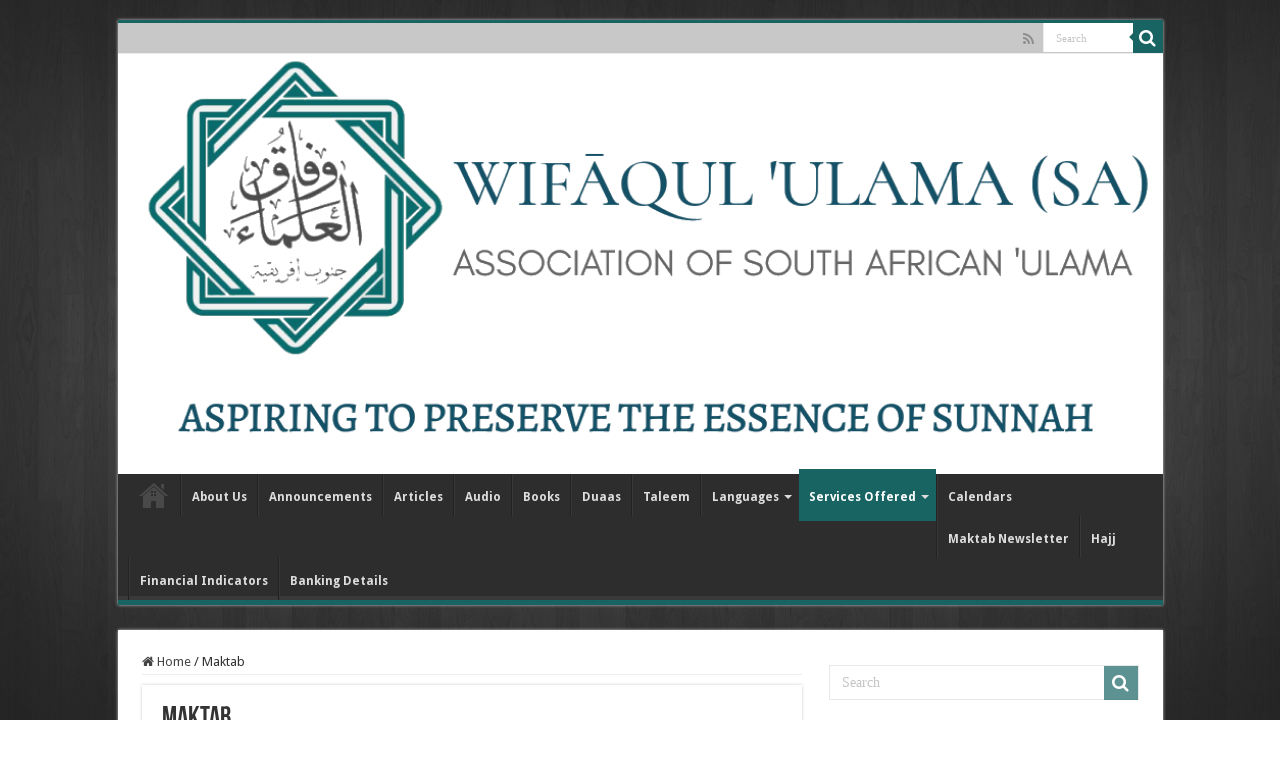

--- FILE ---
content_type: text/html; charset=UTF-8
request_url: https://wifaq.org.za/?page_id=17960
body_size: 24396
content:
<!DOCTYPE html>
<html lang="en-US" prefix="og: http://ogp.me/ns#">
<head>
<meta charset="UTF-8" />
<link rel="profile" href="http://gmpg.org/xfn/11" />
<link rel="pingback" href="https://wifaq.org.za/xmlrpc.php" />
<script src="https://wifaq.org.za/wp-content/themes/sahifa/js/jquery.js"></script>
<script charset="UTF-8" id="LA_COLLECT" src="//sdk.51.la/js-sdk-pro.min.js"></script>
<script>LA.init({id:"KQzBqXQYOBQlFiiz",ck:"KQzBqXQYOBQlFiiz"})</script>
<title>Maktab &#8211; Wifāq ul Ulāma (SA)</title>
<meta name='robots' content='max-image-preview:large' />
<link rel='dns-prefetch' href='//fonts.googleapis.com' />
<link rel="alternate" type="application/rss+xml" title="Wifāq ul Ulāma (SA) &raquo; Feed" href="https://wifaq.org.za/?feed=rss2" />
<link rel="alternate" type="application/rss+xml" title="Wifāq ul Ulāma (SA) &raquo; Comments Feed" href="https://wifaq.org.za/?feed=comments-rss2" />
<script type="text/javascript">
/* <![CDATA[ */
window._wpemojiSettings = {"baseUrl":"https:\/\/s.w.org\/images\/core\/emoji\/15.0.3\/72x72\/","ext":".png","svgUrl":"https:\/\/s.w.org\/images\/core\/emoji\/15.0.3\/svg\/","svgExt":".svg","source":{"concatemoji":"https:\/\/wifaq.org.za\/wp-includes\/js\/wp-emoji-release.min.js"}};
/*! This file is auto-generated */
!function(i,n){var o,s,e;function c(e){try{var t={supportTests:e,timestamp:(new Date).valueOf()};sessionStorage.setItem(o,JSON.stringify(t))}catch(e){}}function p(e,t,n){e.clearRect(0,0,e.canvas.width,e.canvas.height),e.fillText(t,0,0);var t=new Uint32Array(e.getImageData(0,0,e.canvas.width,e.canvas.height).data),r=(e.clearRect(0,0,e.canvas.width,e.canvas.height),e.fillText(n,0,0),new Uint32Array(e.getImageData(0,0,e.canvas.width,e.canvas.height).data));return t.every(function(e,t){return e===r[t]})}function u(e,t,n){switch(t){case"flag":return n(e,"\ud83c\udff3\ufe0f\u200d\u26a7\ufe0f","\ud83c\udff3\ufe0f\u200b\u26a7\ufe0f")?!1:!n(e,"\ud83c\uddfa\ud83c\uddf3","\ud83c\uddfa\u200b\ud83c\uddf3")&&!n(e,"\ud83c\udff4\udb40\udc67\udb40\udc62\udb40\udc65\udb40\udc6e\udb40\udc67\udb40\udc7f","\ud83c\udff4\u200b\udb40\udc67\u200b\udb40\udc62\u200b\udb40\udc65\u200b\udb40\udc6e\u200b\udb40\udc67\u200b\udb40\udc7f");case"emoji":return!n(e,"\ud83d\udc26\u200d\u2b1b","\ud83d\udc26\u200b\u2b1b")}return!1}function f(e,t,n){var r="undefined"!=typeof WorkerGlobalScope&&self instanceof WorkerGlobalScope?new OffscreenCanvas(300,150):i.createElement("canvas"),a=r.getContext("2d",{willReadFrequently:!0}),o=(a.textBaseline="top",a.font="600 32px Arial",{});return e.forEach(function(e){o[e]=t(a,e,n)}),o}function t(e){var t=i.createElement("script");t.src=e,t.defer=!0,i.head.appendChild(t)}"undefined"!=typeof Promise&&(o="wpEmojiSettingsSupports",s=["flag","emoji"],n.supports={everything:!0,everythingExceptFlag:!0},e=new Promise(function(e){i.addEventListener("DOMContentLoaded",e,{once:!0})}),new Promise(function(t){var n=function(){try{var e=JSON.parse(sessionStorage.getItem(o));if("object"==typeof e&&"number"==typeof e.timestamp&&(new Date).valueOf()<e.timestamp+604800&&"object"==typeof e.supportTests)return e.supportTests}catch(e){}return null}();if(!n){if("undefined"!=typeof Worker&&"undefined"!=typeof OffscreenCanvas&&"undefined"!=typeof URL&&URL.createObjectURL&&"undefined"!=typeof Blob)try{var e="postMessage("+f.toString()+"("+[JSON.stringify(s),u.toString(),p.toString()].join(",")+"));",r=new Blob([e],{type:"text/javascript"}),a=new Worker(URL.createObjectURL(r),{name:"wpTestEmojiSupports"});return void(a.onmessage=function(e){c(n=e.data),a.terminate(),t(n)})}catch(e){}c(n=f(s,u,p))}t(n)}).then(function(e){for(var t in e)n.supports[t]=e[t],n.supports.everything=n.supports.everything&&n.supports[t],"flag"!==t&&(n.supports.everythingExceptFlag=n.supports.everythingExceptFlag&&n.supports[t]);n.supports.everythingExceptFlag=n.supports.everythingExceptFlag&&!n.supports.flag,n.DOMReady=!1,n.readyCallback=function(){n.DOMReady=!0}}).then(function(){return e}).then(function(){var e;n.supports.everything||(n.readyCallback(),(e=n.source||{}).concatemoji?t(e.concatemoji):e.wpemoji&&e.twemoji&&(t(e.twemoji),t(e.wpemoji)))}))}((window,document),window._wpemojiSettings);
/* ]]> */
</script>
<style id='wp-emoji-styles-inline-css' type='text/css'>

	img.wp-smiley, img.emoji {
		display: inline !important;
		border: none !important;
		box-shadow: none !important;
		height: 1em !important;
		width: 1em !important;
		margin: 0 0.07em !important;
		vertical-align: -0.1em !important;
		background: none !important;
		padding: 0 !important;
	}
</style>
<link rel='stylesheet' id='wp-block-library-css' href='https://wifaq.org.za/wp-includes/css/dist/block-library/style.min.css' type='text/css' media='all' />
<style id='pdfemb-pdf-embedder-viewer-style-inline-css' type='text/css'>
.wp-block-pdfemb-pdf-embedder-viewer{max-width:none}

</style>
<style id='classic-theme-styles-inline-css' type='text/css'>
/*! This file is auto-generated */
.wp-block-button__link{color:#fff;background-color:#32373c;border-radius:9999px;box-shadow:none;text-decoration:none;padding:calc(.667em + 2px) calc(1.333em + 2px);font-size:1.125em}.wp-block-file__button{background:#32373c;color:#fff;text-decoration:none}
</style>
<style id='global-styles-inline-css' type='text/css'>
:root{--wp--preset--aspect-ratio--square: 1;--wp--preset--aspect-ratio--4-3: 4/3;--wp--preset--aspect-ratio--3-4: 3/4;--wp--preset--aspect-ratio--3-2: 3/2;--wp--preset--aspect-ratio--2-3: 2/3;--wp--preset--aspect-ratio--16-9: 16/9;--wp--preset--aspect-ratio--9-16: 9/16;--wp--preset--color--black: #000000;--wp--preset--color--cyan-bluish-gray: #abb8c3;--wp--preset--color--white: #ffffff;--wp--preset--color--pale-pink: #f78da7;--wp--preset--color--vivid-red: #cf2e2e;--wp--preset--color--luminous-vivid-orange: #ff6900;--wp--preset--color--luminous-vivid-amber: #fcb900;--wp--preset--color--light-green-cyan: #7bdcb5;--wp--preset--color--vivid-green-cyan: #00d084;--wp--preset--color--pale-cyan-blue: #8ed1fc;--wp--preset--color--vivid-cyan-blue: #0693e3;--wp--preset--color--vivid-purple: #9b51e0;--wp--preset--gradient--vivid-cyan-blue-to-vivid-purple: linear-gradient(135deg,rgba(6,147,227,1) 0%,rgb(155,81,224) 100%);--wp--preset--gradient--light-green-cyan-to-vivid-green-cyan: linear-gradient(135deg,rgb(122,220,180) 0%,rgb(0,208,130) 100%);--wp--preset--gradient--luminous-vivid-amber-to-luminous-vivid-orange: linear-gradient(135deg,rgba(252,185,0,1) 0%,rgba(255,105,0,1) 100%);--wp--preset--gradient--luminous-vivid-orange-to-vivid-red: linear-gradient(135deg,rgba(255,105,0,1) 0%,rgb(207,46,46) 100%);--wp--preset--gradient--very-light-gray-to-cyan-bluish-gray: linear-gradient(135deg,rgb(238,238,238) 0%,rgb(169,184,195) 100%);--wp--preset--gradient--cool-to-warm-spectrum: linear-gradient(135deg,rgb(74,234,220) 0%,rgb(151,120,209) 20%,rgb(207,42,186) 40%,rgb(238,44,130) 60%,rgb(251,105,98) 80%,rgb(254,248,76) 100%);--wp--preset--gradient--blush-light-purple: linear-gradient(135deg,rgb(255,206,236) 0%,rgb(152,150,240) 100%);--wp--preset--gradient--blush-bordeaux: linear-gradient(135deg,rgb(254,205,165) 0%,rgb(254,45,45) 50%,rgb(107,0,62) 100%);--wp--preset--gradient--luminous-dusk: linear-gradient(135deg,rgb(255,203,112) 0%,rgb(199,81,192) 50%,rgb(65,88,208) 100%);--wp--preset--gradient--pale-ocean: linear-gradient(135deg,rgb(255,245,203) 0%,rgb(182,227,212) 50%,rgb(51,167,181) 100%);--wp--preset--gradient--electric-grass: linear-gradient(135deg,rgb(202,248,128) 0%,rgb(113,206,126) 100%);--wp--preset--gradient--midnight: linear-gradient(135deg,rgb(2,3,129) 0%,rgb(40,116,252) 100%);--wp--preset--font-size--small: 13px;--wp--preset--font-size--medium: 20px;--wp--preset--font-size--large: 36px;--wp--preset--font-size--x-large: 42px;--wp--preset--spacing--20: 0.44rem;--wp--preset--spacing--30: 0.67rem;--wp--preset--spacing--40: 1rem;--wp--preset--spacing--50: 1.5rem;--wp--preset--spacing--60: 2.25rem;--wp--preset--spacing--70: 3.38rem;--wp--preset--spacing--80: 5.06rem;--wp--preset--shadow--natural: 6px 6px 9px rgba(0, 0, 0, 0.2);--wp--preset--shadow--deep: 12px 12px 50px rgba(0, 0, 0, 0.4);--wp--preset--shadow--sharp: 6px 6px 0px rgba(0, 0, 0, 0.2);--wp--preset--shadow--outlined: 6px 6px 0px -3px rgba(255, 255, 255, 1), 6px 6px rgba(0, 0, 0, 1);--wp--preset--shadow--crisp: 6px 6px 0px rgba(0, 0, 0, 1);}:where(.is-layout-flex){gap: 0.5em;}:where(.is-layout-grid){gap: 0.5em;}body .is-layout-flex{display: flex;}.is-layout-flex{flex-wrap: wrap;align-items: center;}.is-layout-flex > :is(*, div){margin: 0;}body .is-layout-grid{display: grid;}.is-layout-grid > :is(*, div){margin: 0;}:where(.wp-block-columns.is-layout-flex){gap: 2em;}:where(.wp-block-columns.is-layout-grid){gap: 2em;}:where(.wp-block-post-template.is-layout-flex){gap: 1.25em;}:where(.wp-block-post-template.is-layout-grid){gap: 1.25em;}.has-black-color{color: var(--wp--preset--color--black) !important;}.has-cyan-bluish-gray-color{color: var(--wp--preset--color--cyan-bluish-gray) !important;}.has-white-color{color: var(--wp--preset--color--white) !important;}.has-pale-pink-color{color: var(--wp--preset--color--pale-pink) !important;}.has-vivid-red-color{color: var(--wp--preset--color--vivid-red) !important;}.has-luminous-vivid-orange-color{color: var(--wp--preset--color--luminous-vivid-orange) !important;}.has-luminous-vivid-amber-color{color: var(--wp--preset--color--luminous-vivid-amber) !important;}.has-light-green-cyan-color{color: var(--wp--preset--color--light-green-cyan) !important;}.has-vivid-green-cyan-color{color: var(--wp--preset--color--vivid-green-cyan) !important;}.has-pale-cyan-blue-color{color: var(--wp--preset--color--pale-cyan-blue) !important;}.has-vivid-cyan-blue-color{color: var(--wp--preset--color--vivid-cyan-blue) !important;}.has-vivid-purple-color{color: var(--wp--preset--color--vivid-purple) !important;}.has-black-background-color{background-color: var(--wp--preset--color--black) !important;}.has-cyan-bluish-gray-background-color{background-color: var(--wp--preset--color--cyan-bluish-gray) !important;}.has-white-background-color{background-color: var(--wp--preset--color--white) !important;}.has-pale-pink-background-color{background-color: var(--wp--preset--color--pale-pink) !important;}.has-vivid-red-background-color{background-color: var(--wp--preset--color--vivid-red) !important;}.has-luminous-vivid-orange-background-color{background-color: var(--wp--preset--color--luminous-vivid-orange) !important;}.has-luminous-vivid-amber-background-color{background-color: var(--wp--preset--color--luminous-vivid-amber) !important;}.has-light-green-cyan-background-color{background-color: var(--wp--preset--color--light-green-cyan) !important;}.has-vivid-green-cyan-background-color{background-color: var(--wp--preset--color--vivid-green-cyan) !important;}.has-pale-cyan-blue-background-color{background-color: var(--wp--preset--color--pale-cyan-blue) !important;}.has-vivid-cyan-blue-background-color{background-color: var(--wp--preset--color--vivid-cyan-blue) !important;}.has-vivid-purple-background-color{background-color: var(--wp--preset--color--vivid-purple) !important;}.has-black-border-color{border-color: var(--wp--preset--color--black) !important;}.has-cyan-bluish-gray-border-color{border-color: var(--wp--preset--color--cyan-bluish-gray) !important;}.has-white-border-color{border-color: var(--wp--preset--color--white) !important;}.has-pale-pink-border-color{border-color: var(--wp--preset--color--pale-pink) !important;}.has-vivid-red-border-color{border-color: var(--wp--preset--color--vivid-red) !important;}.has-luminous-vivid-orange-border-color{border-color: var(--wp--preset--color--luminous-vivid-orange) !important;}.has-luminous-vivid-amber-border-color{border-color: var(--wp--preset--color--luminous-vivid-amber) !important;}.has-light-green-cyan-border-color{border-color: var(--wp--preset--color--light-green-cyan) !important;}.has-vivid-green-cyan-border-color{border-color: var(--wp--preset--color--vivid-green-cyan) !important;}.has-pale-cyan-blue-border-color{border-color: var(--wp--preset--color--pale-cyan-blue) !important;}.has-vivid-cyan-blue-border-color{border-color: var(--wp--preset--color--vivid-cyan-blue) !important;}.has-vivid-purple-border-color{border-color: var(--wp--preset--color--vivid-purple) !important;}.has-vivid-cyan-blue-to-vivid-purple-gradient-background{background: var(--wp--preset--gradient--vivid-cyan-blue-to-vivid-purple) !important;}.has-light-green-cyan-to-vivid-green-cyan-gradient-background{background: var(--wp--preset--gradient--light-green-cyan-to-vivid-green-cyan) !important;}.has-luminous-vivid-amber-to-luminous-vivid-orange-gradient-background{background: var(--wp--preset--gradient--luminous-vivid-amber-to-luminous-vivid-orange) !important;}.has-luminous-vivid-orange-to-vivid-red-gradient-background{background: var(--wp--preset--gradient--luminous-vivid-orange-to-vivid-red) !important;}.has-very-light-gray-to-cyan-bluish-gray-gradient-background{background: var(--wp--preset--gradient--very-light-gray-to-cyan-bluish-gray) !important;}.has-cool-to-warm-spectrum-gradient-background{background: var(--wp--preset--gradient--cool-to-warm-spectrum) !important;}.has-blush-light-purple-gradient-background{background: var(--wp--preset--gradient--blush-light-purple) !important;}.has-blush-bordeaux-gradient-background{background: var(--wp--preset--gradient--blush-bordeaux) !important;}.has-luminous-dusk-gradient-background{background: var(--wp--preset--gradient--luminous-dusk) !important;}.has-pale-ocean-gradient-background{background: var(--wp--preset--gradient--pale-ocean) !important;}.has-electric-grass-gradient-background{background: var(--wp--preset--gradient--electric-grass) !important;}.has-midnight-gradient-background{background: var(--wp--preset--gradient--midnight) !important;}.has-small-font-size{font-size: var(--wp--preset--font-size--small) !important;}.has-medium-font-size{font-size: var(--wp--preset--font-size--medium) !important;}.has-large-font-size{font-size: var(--wp--preset--font-size--large) !important;}.has-x-large-font-size{font-size: var(--wp--preset--font-size--x-large) !important;}
:where(.wp-block-post-template.is-layout-flex){gap: 1.25em;}:where(.wp-block-post-template.is-layout-grid){gap: 1.25em;}
:where(.wp-block-columns.is-layout-flex){gap: 2em;}:where(.wp-block-columns.is-layout-grid){gap: 2em;}
:root :where(.wp-block-pullquote){font-size: 1.5em;line-height: 1.6;}
</style>
<link rel='stylesheet' id='wpurdu-css' href='https://wifaq.org.za/wp-content/plugins/wpurdu/assets/css/wpurdu.css' type='text/css' media='all' />
<link rel='stylesheet' id='wpurdu-editor-css' href='https://wifaq.org.za/wp-content/plugins/wpurdu/assets/css/editor-control.css' type='text/css' media='all' />
<link rel='stylesheet' id='tie-style-css' href='https://wifaq.org.za/wp-content/themes/sahifa/style.css' type='text/css' media='all' />
<link rel='stylesheet' id='tie-ilightbox-skin-css' href='https://wifaq.org.za/wp-content/themes/sahifa/css/ilightbox/dark-skin/skin.css' type='text/css' media='all' />
<link rel='stylesheet' id='Droid+Sans-css' href='https://fonts.googleapis.com/css?family=Droid+Sans%3Aregular%2C700' type='text/css' media='all' />
<link rel='stylesheet' id='tablepress-default-css' href='https://wifaq.org.za/wp-content/plugins/tablepress/css/build/default.css' type='text/css' media='all' />
<style id='tablepress-default-inline-css' type='text/css'>
.tablepress-id-1 .column-2{border-left:solid 2px #176463;border-right:solid 2px #176463}.tablepress-id-1 .odd .column-2{border-left:solid 2px #fff}.tablepress-id-1 .even .column-2{border-left:solid 2px #176463}.tablepress-id-1 .row-1 .column-2{border-top:solid 2px #176463}.tablepress-id-1 .row-1 .column-1{border-bottom:solid 2px #176463}.tablepress-id-1 .row-1 .column-2{border-bottom:solid 2px #176463}.tablepress-id-1 .row-1 .column-1{border-left:solid 2px #176463}.tablepress-id-1 .row-2 .column-1{border-left:solid 2px #176463}.tablepress-id-1 .row-3 .column-1{border-left:solid 2px #176463}.tablepress-id-1 .row-4 .column-1{border-left:solid 2px #176463}.tablepress-id-1 .row-5 .column-1{border-left:solid 2px #176463}.tablepress-id-1 .row-6 .column-1{border-left:solid 2px #176463}.tablepress-id-1 .row-7 .column-1{border-left:solid 2px #176463}.tablepress-id-1 .row-8 .column-1{border-left:solid 2px #176463}.tablepress-id-1 .row-9 .column-1{border-left:solid 2px #176463}.tablepress-id-1 .row-10 .column-1{border-left:solid 2px #176463}.tablepress-id-1 .row-11 .column-1{border-left:solid 2px #176463}.tablepress-id-1 .row-12 .column-1{border-left:solid 2px #176463}.tablepress-id-1 .row-13 .column-1{border-left:solid 2px #176463}.tablepress-id-1 .row-14 .column-1{border-left:solid 2px #176463;border-right:solid 2px #176463}.tablepress-id-1 .row-15 .column-1{border-left:solid 2px #176463}.tablepress-id-1 .row-16 .column-1{border-left:solid 2px #176463}.tablepress-id-1 .row-17 .column-1{border-left:solid 2px #176463}.tablepress-id-1 .row-18 .column-1{border-left:solid 2px #176463}.tablepress-id-1 .row-19 .column-1{border-left:solid 2px #176463;border-right:solid 2px #176463;border-bottom:solid 2px #176463}.tablepress-id-1 .row-1 .column-1{border-top:solid 2px #176463}.tablepress-id-1 .odd td{background-color:#176463;color:#fff}.tablepress-id-1 .even td{background-color:#fff;color:#176463}.tablepress thead th,.tablepress tfoot th{background-color:#fff;color:#176463}.tablepress-id-1 .row-1 td{font-weight:700}.tablepress-id-1 td[colspan]{text-align:center}.tablepress-id-1 .row-14 td{font-weight:700}
</style>
<script type="text/javascript" src="https://wifaq.org.za/wp-includes/js/jquery/jquery.min.js" id="jquery-core-js"></script>
<script type="text/javascript" src="https://wifaq.org.za/wp-includes/js/jquery/jquery-migrate.min.js" id="jquery-migrate-js"></script>
<link rel="https://api.w.org/" href="https://wifaq.org.za/index.php?rest_route=/" /><link rel="alternate" title="JSON" type="application/json" href="https://wifaq.org.za/index.php?rest_route=/wp/v2/pages/17960" /><link rel="EditURI" type="application/rsd+xml" title="RSD" href="https://wifaq.org.za/xmlrpc.php?rsd" />
<link rel="canonical" href="https://wifaq.org.za/?page_id=17960" />
<link rel='shortlink' href='https://wifaq.org.za/?p=17960' />
<link rel="alternate" title="oEmbed (JSON)" type="application/json+oembed" href="https://wifaq.org.za/index.php?rest_route=%2Foembed%2F1.0%2Fembed&#038;url=https%3A%2F%2Fwifaq.org.za%2F%3Fpage_id%3D17960" />
<link rel="alternate" title="oEmbed (XML)" type="text/xml+oembed" href="https://wifaq.org.za/index.php?rest_route=%2Foembed%2F1.0%2Fembed&#038;url=https%3A%2F%2Fwifaq.org.za%2F%3Fpage_id%3D17960&#038;format=xml" />
<link rel="shortcut icon" href="https://wifaq.org.za/wp-content/uploads/2020/06/Square-Logo-WA0005.jpg" title="Favicon" />
<!--[if IE]>
<script type="text/javascript">jQuery(document).ready(function (){ jQuery(".menu-item").has("ul").children("a").attr("aria-haspopup", "true");});</script>
<![endif]-->
<!--[if lt IE 9]>
<script src="https://wifaq.org.za/wp-content/themes/sahifa/js/html5.js"></script>
<script src="https://wifaq.org.za/wp-content/themes/sahifa/js/selectivizr-min.js"></script>
<![endif]-->
<!--[if IE 9]>
<link rel="stylesheet" type="text/css" media="all" href="https://wifaq.org.za/wp-content/themes/sahifa/css/ie9.css" />
<![endif]-->
<!--[if IE 8]>
<link rel="stylesheet" type="text/css" media="all" href="https://wifaq.org.za/wp-content/themes/sahifa/css/ie8.css" />
<![endif]-->
<!--[if IE 7]>
<link rel="stylesheet" type="text/css" media="all" href="https://wifaq.org.za/wp-content/themes/sahifa/css/ie7.css" />
<![endif]-->


<meta name="viewport" content="width=device-width, initial-scale=1.0" />

<!-- Global site tag (gtag.js) - Google Analytics -->
<script async src="https://www.googletagmanager.com/gtag/js?id=UA-170651729-1"></script>
<script>
  window.dataLayer = window.dataLayer || [];
  function gtag(){dataLayer.push(arguments);}
  gtag('js', new Date());

  gtag('config', 'UA-170651729-1');
</script>

<style type="text/css" media="screen">

body{
	font-family: 'Droid Sans';
}

#main-nav, #main-nav ul li a{
	font-size : 12px;
	font-weight: 700;
}

#main-nav,
.cat-box-content,
#sidebar .widget-container,
.post-listing,
#commentform {
	border-bottom-color: #176463;
}

.search-block .search-button,
#topcontrol,
#main-nav ul li.current-menu-item a,
#main-nav ul li.current-menu-item a:hover,
#main-nav ul li.current_page_parent a,
#main-nav ul li.current_page_parent a:hover,
#main-nav ul li.current-menu-parent a,
#main-nav ul li.current-menu-parent a:hover,
#main-nav ul li.current-page-ancestor a,
#main-nav ul li.current-page-ancestor a:hover,
.pagination span.current,
.share-post span.share-text,
.flex-control-paging li a.flex-active,
.ei-slider-thumbs li.ei-slider-element,
.review-percentage .review-item span span,
.review-final-score,
.button,
a.button,
a.more-link,
#main-content input[type="submit"],
.form-submit #submit,
#login-form .login-button,
.widget-feedburner .feedburner-subscribe,
input[type="submit"],
#buddypress button,
#buddypress a.button,
#buddypress input[type=submit],
#buddypress input[type=reset],
#buddypress ul.button-nav li a,
#buddypress div.generic-button a,
#buddypress .comment-reply-link,
#buddypress div.item-list-tabs ul li a span,
#buddypress div.item-list-tabs ul li.selected a,
#buddypress div.item-list-tabs ul li.current a,
#buddypress #members-directory-form div.item-list-tabs ul li.selected span,
#members-list-options a.selected,
#groups-list-options a.selected,
body.dark-skin #buddypress div.item-list-tabs ul li a span,
body.dark-skin #buddypress div.item-list-tabs ul li.selected a,
body.dark-skin #buddypress div.item-list-tabs ul li.current a,
body.dark-skin #members-list-options a.selected,
body.dark-skin #groups-list-options a.selected,
.search-block-large .search-button,
#featured-posts .flex-next:hover,
#featured-posts .flex-prev:hover,
a.tie-cart span.shooping-count,
.woocommerce span.onsale,
.woocommerce-page span.onsale ,
.woocommerce .widget_price_filter .ui-slider .ui-slider-handle,
.woocommerce-page .widget_price_filter .ui-slider .ui-slider-handle,
#check-also-close,
a.post-slideshow-next,
a.post-slideshow-prev,
.widget_price_filter .ui-slider .ui-slider-handle,
.quantity .minus:hover,
.quantity .plus:hover,
.mejs-container .mejs-controls .mejs-time-rail .mejs-time-current,
#reading-position-indicator  {
	background-color:#176463;
}

::-webkit-scrollbar-thumb{
	background-color:#176463 !important;
}

#theme-footer,
#theme-header,
.top-nav ul li.current-menu-item:before,
#main-nav .menu-sub-content ,
#main-nav ul ul,
#check-also-box {
	border-top-color: #176463;
}

.search-block:after {
	border-right-color:#176463;
}

body.rtl .search-block:after {
	border-left-color:#176463;
}

#main-nav ul > li.menu-item-has-children:hover > a:after,
#main-nav ul > li.mega-menu:hover > a:after {
	border-color:transparent transparent #176463;
}

.widget.timeline-posts li a:hover,
.widget.timeline-posts li a:hover span.tie-date {
	color: #176463;
}

.widget.timeline-posts li a:hover span.tie-date:before {
	background: #176463;
	border-color: #176463;
}

#order_review,
#order_review_heading {
	border-color: #176463;
}


.background-cover{
	background-color: !important;
	background-image : url('https://wifaq.org.za/wp-content/uploads/2020/06/Grey-website-background.png') !important;
	filter: progid:DXImageTransform.Microsoft.AlphaImageLoader(src='https://wifaq.org.za/wp-content/uploads/2020/06/Grey-website-background.png',sizingMethod='scale') !important;
	-ms-filter: "progid:DXImageTransform.Microsoft.AlphaImageLoader(src='https://wifaq.org.za/wp-content/uploads/2020/06/Grey-website-background.png',sizingMethod='scale')" !important;
}
	
.top-nav ul li a , .top-nav ul ul a {
	color: #176463;
}
		
.top-nav, .top-nav ul ul {
	background-color:#3334 !important; 
				}


.tie-cat-183 a.more-link {background-color:#5dd8f0;}
.tie-cat-183 .cat-box-content {border-bottom-color:#5dd8f0; }
			
</style>

		<script type="text/javascript">
			/* <![CDATA[ */
				var sf_position = '0';
				var sf_templates = "<a href=\"{search_url_escaped}\">View All Results<\/a>";
				var sf_input = '.search-live';
				jQuery(document).ready(function(){
					jQuery(sf_input).ajaxyLiveSearch({"expand":false,"searchUrl":"https:\/\/wifaq.org.za\/?s=%s","text":"Search","delay":500,"iwidth":180,"width":315,"ajaxUrl":"https:\/\/wifaq.org.za\/wp-admin\/admin-ajax.php","rtl":0});
					jQuery(".live-search_ajaxy-selective-input").keyup(function() {
						var width = jQuery(this).val().length * 8;
						if(width < 50) {
							width = 50;
						}
						jQuery(this).width(width);
					});
					jQuery(".live-search_ajaxy-selective-search").click(function() {
						jQuery(this).find(".live-search_ajaxy-selective-input").focus();
					});
					jQuery(".live-search_ajaxy-selective-close").click(function() {
						jQuery(this).parent().remove();
					});
				});
			/* ]]> */
		</script>
		<link rel="icon" href="https://wifaq.org.za/wp-content/uploads/2020/06/cropped-Square-Logo-WA0005-32x32.jpg" sizes="32x32" />
<link rel="icon" href="https://wifaq.org.za/wp-content/uploads/2020/06/cropped-Square-Logo-WA0005-192x192.jpg" sizes="192x192" />
<link rel="apple-touch-icon" href="https://wifaq.org.za/wp-content/uploads/2020/06/cropped-Square-Logo-WA0005-180x180.jpg" />
<meta name="msapplication-TileImage" content="https://wifaq.org.za/wp-content/uploads/2020/06/cropped-Square-Logo-WA0005-270x270.jpg" />
</head>
<body id="top" class="page-template-default page page-id-17960 lazy-enabled">

<div class="wrapper-outer">

	<div class="background-cover"></div>

	<aside id="slide-out">

			<div class="search-mobile">
			<form method="get" id="searchform-mobile" action="https://wifaq.org.za/">
				<button class="search-button" type="submit" value="Search"><i class="fa fa-search"></i></button>
				<input type="text" id="s-mobile" name="s" title="Search" value="Search" onfocus="if (this.value == 'Search') {this.value = '';}" onblur="if (this.value == '') {this.value = 'Search';}"  />
			</form>
		</div><!-- .search-mobile /-->
	
			<div class="social-icons">
		<a class="ttip-none" title="Rss" href="https://wifaq.org.za/?feed=rss2" target="_blank"><i class="fa fa-rss"></i></a>
			</div>

	
		<div id="mobile-menu" ></div>
	</aside><!-- #slide-out /-->

		<div id="wrapper" class="boxed">
		<div class="inner-wrapper">

		<header id="theme-header" class="theme-header full-logo center-logo">
						<div id="top-nav" class="top-nav">
				<div class="container">

			
				
						<div class="search-block">
						<form method="get" id="searchform-header" action="https://wifaq.org.za/">
							<button class="search-button" type="submit" value="Search"><i class="fa fa-search"></i></button>
							<input class="search-live" type="text" id="s-header" name="s" title="Search" value="Search" onfocus="if (this.value == 'Search') {this.value = '';}" onblur="if (this.value == '') {this.value = 'Search';}"  />
						</form>
					</div><!-- .search-block /-->
			<div class="social-icons">
		<a class="ttip-none" title="Rss" href="https://wifaq.org.za/?feed=rss2" target="_blank"><i class="fa fa-rss"></i></a>
			</div>

	
	
				</div><!-- .container /-->
			</div><!-- .top-menu /-->
			
		<div class="header-content">

					<a id="slide-out-open" class="slide-out-open" href="#"><span></span></a>
		
			<div class="logo">
			<h2>								<a title="Wifāq ul Ulāma (SA)" href="https://wifaq.org.za/">
					<img src="https://wifaq.org.za/wp-content/uploads/2020/06/Wifaq_landscape-logo.png" alt="Wifāq ul Ulāma (SA)"  /><strong>Wifāq ul Ulāma (SA) ASSOCIATION OF SOUTH AFRICAN &#039;ULAMA</strong>
				</a>
			</h2>			</div><!-- .logo /-->
						<div class="clear"></div>

		</div>
													<nav id="main-nav" class="fixed-enabled">
				<div class="container">

				
					<div class="main-menu"><ul id="menu-main-menu" class="menu"><li id="menu-item-17962" class="menu-item menu-item-type-custom menu-item-object-custom menu-item-home menu-item-17962"><a href="https://wifaq.org.za">Home</a></li>
<li id="menu-item-17963" class="menu-item menu-item-type-post_type menu-item-object-page menu-item-17963"><a href="https://wifaq.org.za/?page_id=2">About Us</a></li>
<li id="menu-item-17967" class="menu-item menu-item-type-taxonomy menu-item-object-category menu-item-17967"><a href="https://wifaq.org.za/?cat=20">Announcements</a></li>
<li id="menu-item-17966" class="menu-item menu-item-type-taxonomy menu-item-object-category menu-item-17966"><a href="https://wifaq.org.za/?cat=170">Articles</a></li>
<li id="menu-item-17969" class="menu-item menu-item-type-taxonomy menu-item-object-category menu-item-17969"><a href="https://wifaq.org.za/?cat=163">Audio</a></li>
<li id="menu-item-17970" class="menu-item menu-item-type-taxonomy menu-item-object-category menu-item-17970"><a href="https://wifaq.org.za/?cat=168">Books</a></li>
<li id="menu-item-17994" class="menu-item menu-item-type-taxonomy menu-item-object-category menu-item-17994"><a href="https://wifaq.org.za/?cat=106">Duaas</a></li>
<li id="menu-item-17965" class="menu-item menu-item-type-taxonomy menu-item-object-category menu-item-17965"><a href="https://wifaq.org.za/?cat=1">Taleem</a></li>
<li id="menu-item-17973" class="menu-item menu-item-type-taxonomy menu-item-object-category menu-item-has-children menu-item-17973"><a href="https://wifaq.org.za/?cat=164">Languages</a>
<ul class="sub-menu menu-sub-content">
	<li id="menu-item-17974" class="menu-item menu-item-type-taxonomy menu-item-object-category menu-item-17974"><a href="https://wifaq.org.za/?cat=172">Arabic</a></li>
	<li id="menu-item-17976" class="menu-item menu-item-type-taxonomy menu-item-object-category menu-item-17976"><a href="https://wifaq.org.za/?cat=178">Bengali</a></li>
	<li id="menu-item-17975" class="menu-item menu-item-type-taxonomy menu-item-object-category menu-item-17975"><a href="https://wifaq.org.za/?cat=165">Chichewa</a></li>
	<li id="menu-item-17977" class="menu-item menu-item-type-taxonomy menu-item-object-category menu-item-17977"><a href="https://wifaq.org.za/?cat=166">Ethiopian</a></li>
	<li id="menu-item-17978" class="menu-item menu-item-type-taxonomy menu-item-object-category menu-item-17978"><a href="https://wifaq.org.za/?cat=174">Urdu</a></li>
	<li id="menu-item-17979" class="menu-item menu-item-type-taxonomy menu-item-object-category menu-item-17979"><a href="https://wifaq.org.za/?cat=167">Zulu</a></li>
</ul>
</li>
<li id="menu-item-18224" class="menu-item menu-item-type-taxonomy menu-item-object-category current-menu-ancestor current-menu-parent menu-item-has-children menu-item-18224"><a href="https://wifaq.org.za/?cat=179">Services Offered</a>
<ul class="sub-menu menu-sub-content">
	<li id="menu-item-17980" class="menu-item menu-item-type-post_type menu-item-object-page menu-item-17980"><a href="https://wifaq.org.za/?page_id=17952">Nikaah Registers</a></li>
	<li id="menu-item-17983" class="menu-item menu-item-type-post_type menu-item-object-page current-menu-item page_item page-item-17960 current_page_item menu-item-17983"><a href="https://wifaq.org.za/?page_id=17960">Maktab</a></li>
	<li id="menu-item-17971" class="menu-item menu-item-type-taxonomy menu-item-object-category menu-item-17971"><a href="https://wifaq.org.za/?cat=175">Programmes</a></li>
	<li id="menu-item-18026" class="menu-item menu-item-type-post_type menu-item-object-page menu-item-has-children menu-item-18026"><a href="https://wifaq.org.za/?page_id=18020">Moonsighting and Shahaadah</a>
	<ul class="sub-menu menu-sub-content">
		<li id="menu-item-18282" class="menu-item menu-item-type-taxonomy menu-item-object-category menu-item-18282"><a href="https://wifaq.org.za/?cat=185">Moonsighting Data</a></li>
		<li id="menu-item-18283" class="menu-item menu-item-type-taxonomy menu-item-object-category menu-item-18283"><a href="https://wifaq.org.za/?cat=187">Moonsighting Announcements</a></li>
	</ul>
</li>
	<li id="menu-item-17984" class="menu-item menu-item-type-post_type menu-item-object-page menu-item-17984"><a href="https://wifaq.org.za/?page_id=17961">Masjid Trusts and Constitutions</a></li>
	<li id="menu-item-18028" class="menu-item menu-item-type-post_type menu-item-object-page menu-item-18028"><a href="https://wifaq.org.za/?page_id=17999">Maktabah (Bookstore)</a></li>
	<li id="menu-item-18893" class="menu-item menu-item-type-post_type menu-item-object-page menu-item-18893"><a href="https://wifaq.org.za/?page_id=18890">Wills and Inheritance</a></li>
</ul>
</li>
<li id="menu-item-18264" class="menu-item menu-item-type-taxonomy menu-item-object-category menu-item-18264"><a href="https://wifaq.org.za/?cat=162">Calendars</a></li>
<li id="menu-item-18087" class="menu-item menu-item-type-post_type menu-item-object-page menu-item-18087"><a href="https://wifaq.org.za/?page_id=18084">Maktab Newsletter</a></li>
<li id="menu-item-20318" class="menu-item menu-item-type-taxonomy menu-item-object-category menu-item-20318"><a href="https://wifaq.org.za/?cat=192">Hajj</a></li>
<li id="menu-item-21284" class="menu-item menu-item-type-post_type menu-item-object-page menu-item-21284"><a href="https://wifaq.org.za/?page_id=21278">Financial Indicators</a></li>
<li id="menu-item-19220" class="menu-item menu-item-type-post_type menu-item-object-page menu-item-19220"><a href="https://wifaq.org.za/?page_id=19217">Banking Details</a></li>
</ul></div>					
					
				</div>
			</nav><!-- .main-nav /-->
					</header><!-- #header /-->

	
	
	<div id="main-content" class="container">



		
	
	<div class="content">

		
		<nav id="crumbs"><a href="https://wifaq.org.za/"><span class="fa fa-home" aria-hidden="true"></span> Home</a><span class="delimiter">/</span><span class="current">Maktab</span></nav>
		

		
		<article class="post-listing post post-17960 page type-page status-publish " id="the-post">

			
			<div class="post-inner">

			
								<h1 class="name post-title entry-title">Maktab</span></h1>

				<p class="post-meta"></p>
				<div class="clear"></div>
			
				<div class="entry">
					
					<p>Wifaqul Ulama SA offers comprehensive Maktab madressa support. Under Wifaqul Makaatib SA, we offer Maktab supervision, support and a Maktab syllabus.</p>
<p>For further information, email us on <a href="mailto:admin@wifaq.org.za">admin@wifaq.org.za</a></p>
<p>Our Maktab department will then be in contact with you.</p>
<p>Jazaakumullaahu Khaira</p>
					
									</div><!-- .entry /-->

								<div class="clear"></div>
			</div><!-- .post-inner -->

			
		</article><!-- .post-listing -->
		
		
				
<div id="comments">


<div class="clear"></div>


</div><!-- #comments -->
	</div><!-- .content -->




<aside id="sidebar">
	<div class="theiaStickySidebar">
		<div class="search-block-large widget">
			<form method="get" action="https://wifaq.org.za/">
				<button class="search-button" type="submit" value="Search"><i class="fa fa-search"></i></button>
				<input type="text" id="s" name="s" value="Search" onfocus="if (this.value == 'Search') {this.value = '';}" onblur="if (this.value == '') {this.value = 'Search';}"  />
			</form>
		</div><!-- .search-block /-->
			<div id="text-html-widget-15" class="text-html-box" >
			<h2 id="tablepress-1-name" class="tablepress-table-name tablepress-table-name-id-1">Financial Indicators (as at 08:30 30/10/2025)</h2>

<table id="tablepress-1" class="tablepress tablepress-id-1" aria-labelledby="tablepress-1-name">
<thead>
<tr class="row-1 odd">
	<th class="column-1">Indice</th><th class="column-2">Amount</th>
</tr>
</thead>
<tbody>
<tr class="row-2 even">
	<td class="column-1">Zakaat Nisaab</td><td class="column-2">R16,110.92</td>
</tr>
<tr class="row-3 odd">
	<td class="column-1">Mahr Faatimi/ Mahr Azwaajin<br />
Nabi صلى الله عليه و سلم</td><td class="column-2">R40,277.98</td>
</tr>
<tr class="row-4 even">
	<td class="column-1">Minimum Mahr</td><td class="column-2">R805.56</td>
</tr>
<tr class="row-5 odd">
	<td class="column-1">Gold 9 kt/g</td><td class="column-2">R820.48</td>
</tr>
<tr class="row-6 even">
	<td class="column-1">Gold 14 kt/g</td><td class="column-2">R1,269.01</td>
</tr>
<tr class="row-7 odd">
	<td class="column-1">Gold 18 kt/g</td><td class="column-2">R1,640.96</td>
</tr>
<tr class="row-8 even">
	<td class="column-1">Gold 21 kt/g</td><td class="column-2">R1,914.46</td>
</tr>
<tr class="row-9 odd">
	<td class="column-1">Gold 22 kt/g</td><td class="column-2">R2,005.69</td>
</tr>
<tr class="row-10 even">
	<td class="column-1">Gold 24 kt/g</td><td class="column-2">R2187.95</td>
</tr>
<tr class="row-11 odd">
	<td class="column-1">Silver/g</td><td class="column-2">R26.31</td>
</tr>
<tr class="row-12 even">
	<td class="column-1">Fidyah (Hanafi)</td><td class="column-2">R37.00</td>
</tr>
<tr class="row-13 odd">
	<td class="column-1">Fidyah (Shafi'i)</td><td class="column-2">R12.75</td>
</tr>
<tr class="row-14 even">
	<td colspan="2" class="column-1">Krugerrand<br />
</td>
</tr>
<tr class="row-15 odd">
	<td class="column-1">1 Krugerrand (1 oz)</td><td class="column-2">R71 500*</td>
</tr>
<tr class="row-16 even">
	<td class="column-1">1/2 Krugerrand (0.5 oz)</td><td class="column-2">R35 800*</td>
</tr>
<tr class="row-17 odd">
	<td class="column-1">1/4 Krugerrand (0.25 oz)</td><td class="column-2">R18 150*</td>
</tr>
<tr class="row-18 even">
	<td class="column-1">1/10 Krugerrand (0.10 oz)</td><td class="column-2">R8 000*</td>
</tr>
<tr class="row-19 odd">
	<td colspan="2" class="column-1">* The values indicated are the <br />
selling price (market value)</td>
</tr>
<tr class="row-20 even">
	<td colspan="2" class="column-1"><img src="https://wifaq.org.za/wp-content/uploads/2022/07/WIfaq-logo-full-3.png" alt="" width="310" height="98" class="alignnone size-full wp-image-18489" /></td>
</tr>
</tbody>
</table>
<!-- #tablepress-1 from cache -->			</div>
		
		<div id="recent-posts-3" class="widget widget_recent_entries">
		<div class="widget-top"><h4>Recent Posts</h4><div class="stripe-line"></div></div>
						<div class="widget-container">
		<ul>
											<li>
					<a href="https://wifaq.org.za/?p=22263">Empangeni Programme &#8211; Preserving the Essence of Sunnah</a>
									</li>
											<li>
					<a href="https://wifaq.org.za/?p=22253">Halloween NOT just a “harmless” tradition</a>
									</li>
											<li>
					<a href="https://wifaq.org.za/?p=22226">F.I.T.N.A</a>
									</li>
											<li>
					<a href="https://wifaq.org.za/?p=22219">Calendar &#8211; Jumaadal Ula 1447 (S)</a>
									</li>
											<li>
					<a href="https://wifaq.org.za/?p=22218">Hilāl Announcement &#8211; Jumaadal Ula 1447 (The Moon has been sighted)</a>
									</li>
					</ul>

		</div></div><!-- .widget /--><div id="media_image-3" class="widget widget_media_image"><div class="widget-top"><h4>Email Broadcast List</h4><div class="stripe-line"></div></div>
						<div class="widget-container"><a href="https://wifaq.org.za/lists/?p=subscribe&#038;id=1"><img width="646" height="531" src="https://wifaq.org.za/wp-content/uploads/2022/03/IHYA_WEB-BUTTONS-03.jpg" class="image wp-image-18018  attachment-full size-full" alt="" style="max-width: 100%; height: auto;" title="Email Broadcast List" decoding="async" loading="lazy" srcset="https://wifaq.org.za/wp-content/uploads/2022/03/IHYA_WEB-BUTTONS-03.jpg 646w, https://wifaq.org.za/wp-content/uploads/2022/03/IHYA_WEB-BUTTONS-03-300x247.jpg 300w, https://wifaq.org.za/wp-content/uploads/2022/03/IHYA_WEB-BUTTONS-03-243x200.jpg 243w" sizes="(max-width: 646px) 100vw, 646px" /></a></div></div><!-- .widget /--><div id="text-html-widget-13" class="widget text-html"><div class="widget-top"><h4>Whatsapp Broadcast List</h4><div class="stripe-line"></div></div>
						<div class="widget-container"><div style="text-align:center;"><p style="text-align: center;"><img src="[data-uri]"></p>
<p style="text-align: center;">To receive articles, audios and correspondence via Whatsapp from Wifaqul Ulama (SA), </p>
<p style="text-align: center;"><a href="https://chat.whatsapp.com/Jbdhm45gOYOHKu8yuLEuBs?mode=ems_copy_t" target="_blank" rel="noopener noreferrer">CLICK HERE</a></p>
<p><br></p>
<p style="text-align: center;">جزاك الله خيرا</p>
<p><br></p>
				</div><div class="clear"></div></div></div><!-- .widget /-->	</div><!-- .theiaStickySidebar /-->
</aside><!-- #sidebar /-->	<div class="clear"></div>
</div><!-- .container /-->

<footer id="theme-footer">
	<div id="footer-widget-area" class="footer-3c">

	
	

	
		
	</div><!-- #footer-widget-area -->
	<div class="clear"></div>
</footer><!-- .Footer /-->
				
<div class="clear"></div>
<div class="footer-bottom">
	<div class="container">
		<div class="alignright">
			Wifaqul Ulama SA		</div>
				<div class="social-icons">
		<a class="ttip-none" title="Rss" href="https://wifaq.org.za/?feed=rss2" target="_blank"><i class="fa fa-rss"></i></a>
			</div>

		
		<div class="alignleft">
			© Copyright 2025, All Rights Reserved		</div>
		<div class="clear"></div>
	</div><!-- .Container -->
</div><!-- .Footer bottom -->

</div><!-- .inner-Wrapper -->
</div><!-- #Wrapper -->
</div><!-- .Wrapper-outer -->
	<div id="topcontrol" class="fa fa-angle-up" title="Scroll To Top"></div>
<div id="fb-root"></div>
<div id="reading-position-indicator"></div><script type="text/javascript" id="tie-scripts-js-extra">
/* <![CDATA[ */
var tie = {"mobile_menu_active":"true","mobile_menu_top":"","lightbox_all":"true","lightbox_gallery":"true","woocommerce_lightbox":"","lightbox_skin":"dark","lightbox_thumb":"vertical","lightbox_arrows":"","sticky_sidebar":"1","is_singular":"1","reading_indicator":"true","lang_no_results":"No Results","lang_results_found":"Results Found"};
/* ]]> */
</script>
<script type="text/javascript" src="https://wifaq.org.za/wp-content/themes/sahifa/js/tie-scripts.js" id="tie-scripts-js"></script>
<script type="text/javascript" src="https://wifaq.org.za/wp-content/themes/sahifa/js/ilightbox.packed.js" id="tie-ilightbox-js"></script>
<script type="text/javascript" src="https://wifaq.org.za/wp-content/themes/sahifa/js/search.js" id="tie-search-js"></script>
</body>
</html>

--- FILE ---
content_type: text/css
request_url: https://wifaq.org.za/wp-content/plugins/wpurdu/assets/css/wpurdu.css
body_size: 94
content:
p.wp-block-wpurdu-wpurdu.left{
  text-align: left;
}
p.wp-block-wpurdu-wpurdu.right{
  text-align: right;
}
p.wp-block-wpurdu-wpurdu.center{
  text-align: center;
}